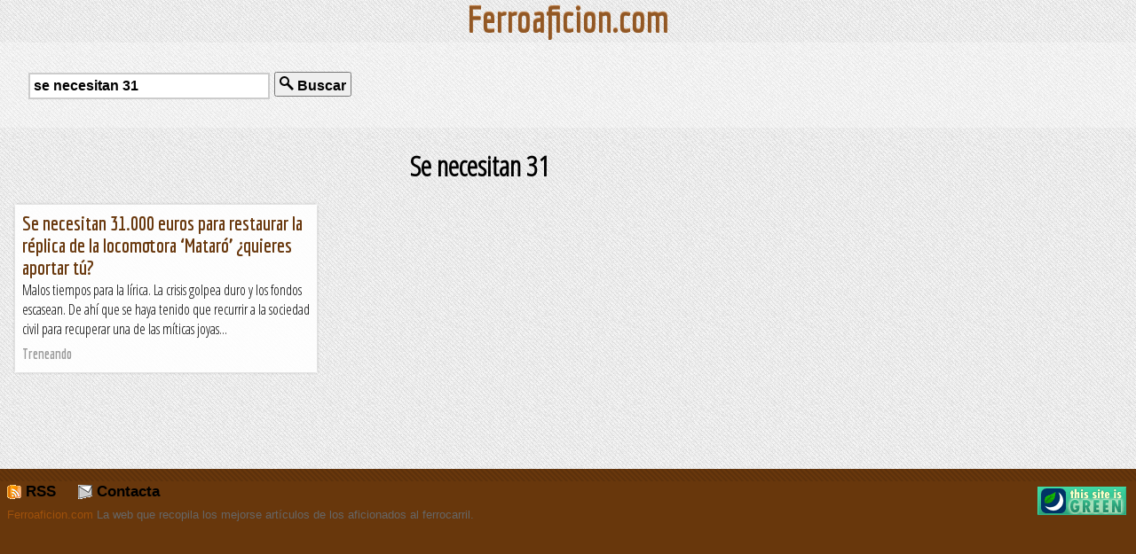

--- FILE ---
content_type: text/html; charset=UTF-8
request_url: https://ferroaficion.com/s/se_necesitan_31.html
body_size: 1640
content:
<!DOCTYPE html>
<html xmlns="http://www.w3.org/1999/xhtml">
<head>
<meta charset="utf-8">
<meta http-equiv="Content-Type" content="text/html; charset=UTF-8" />
<title>Se necesitan 31 - Ferroaficion.com</title>
<meta name="title" content="Se necesitan 31 - Ferroaficion.com" />
<meta name="description" content="Se necesitan 31 a " />
<meta name="keywords" content="ferroaficion" />
<meta name="referer" content="" />
<meta name="viewport" content="width=device-width, initial-scale=1, maximum-scale=1">

  <link rel="stylesheet" type="text/css" href="/styles/common.css" />  
  <link rel="shortcut icon" type="image/ico" href="/favicon.ico" />
  
  <link rev="start" href="http://ferroaficion.com" />
  <link rel="copyright" href="http://ferroaficion.com/about.php" />
  <link rel="appendix" href="http://ferroaficion.com/about.php" />

  <link rel="alternate" type="text/xml" title="RSS feed" href="/index.xml" />
  <link rel="alternate" type="application/rss+xml" title="RSS feed" href="/index.xml" />

  <link rel="search" type="application/opensearchdescription+xml" title="Ferroaficion.com" href="http://ferroaficion.com/opensearch.xml" />

<script src="https://ajax.googleapis.com/ajax/libs/jquery/1.6.1/jquery.js" type="text/javascript"></script>
<script src="/scripts/jquery.masonry.min.js" type="text/javascript"></script>
<script type="text/javascript">
  $(function(){
    $('#container').masonry({
      // options
      itemSelector : '.articlebox'
    });
  });
</script>
</head>
<body>


<header>
<div id="header">
	<h1><a href="/" title="La web que recopila los mejorse artículos de los aficionados al ferrocarril.">Ferroaficion.com</a></h1>
</div>
</header>



<div id="content">


<div id="searchbox">
<form action="/search.php" method="post">
<input type="text" name="s" value="se necesitan 31" id="searchinp" placeholder="Buscar sobre..." />
<button id="searchbtn"><img src="/styles/img/search_zoom.png" alt="" id="searchico" /> Buscar</button>
</form>
</div>
<div id="results">










<div id="main" style="margin-right: 200px;">


<h1 style="text-align:center;">Se necesitan 31</h1>





<div id="container">

<div class="articlebox" style="cursor:pointer" onclick="location.href='/click/49205';"><article>
<header><h2 class="articletitle"><a href="/click/49205" rel="nofollow">Se necesitan 31.000 euros para restaurar la réplica de la locomotora ‘Mataró’ ¿quieres aportar tú?</a></h2></header>
<div class="articledescrip">Malos tiempos para la lírica. La crisis golpea duro y los fondos escasean. De ahí que se haya tenido que recurrir a la sociedad civil para recuperar una de las míticas joyas...</div>
<div class="articlemetadata">
<p class="articlesource">Treneando</p>
</div>
</article>
</div>

</div>


<p><br /></p>

<p></p>


<p><br /></p>

</div>

</div>





</div>


<div id="footer">

<table style="width:100%; margin-bottom:0px; padding-bottom:0px;">
<tr><td style="text-align:left;padding-bottom: 0px; margin-bottom:0px;">
	<div id="footeroptions">
	<a href="/index.xml"><img src="/images/feed.gif" alt="" /> RSS</a> &nbsp; &nbsp; 
	<a href="mailto:info@ferroaficion.com"><img src="/images/mail.gif" alt="" /> Contacta</a>	 &nbsp;  &nbsp;
	</div>
	<div class="license">
	  <a href="http://ferroaficion.com/about.php">Ferroaficion.com</a> La web que recopila los mejorse artículos de los aficionados al ferrocarril.	</div>
</td><td style="text-align:right;padding-right: 4px;">
  <p>
    <a href="http://www.dreamhost.com/green.cgi?ferroaficion.com">
<img border="0" alt="Site hosted on a Green Web Hosting"
src="https://secure.newdream.net/green1.gif" height="32" width="100" /></a>
  </p>
</td>
</tr></table>

</div>
<!-- Start of StatCounter Code for Default Guide -->
<script type="text/javascript">
var sc_project=9311484; 
var sc_invisible=1; 
var sc_security="0d20577b"; 
var scJsHost = (("https:" == document.location.protocol) ?
"https://secure." : "http://www.");
document.write("<sc"+"ript type='text/javascript' src='" +
scJsHost+
"statcounter.com/counter/counter.js'></"+"script>");
</script>
<noscript><div class="statcounter"><a title="web analytics"
href="http://statcounter.com/" target="_blank"><img
class="statcounter"
src="http://c.statcounter.com/9311484/0/0d20577b/1/"
alt="web analytics"></a></div></noscript>
<!-- End of StatCounter Code for Default Guide -->
</body>
</html>


--- FILE ---
content_type: text/css
request_url: https://ferroaficion.com/styles/common.css
body_size: 5793
content:
/*	C S S	*/

@import url(https://fonts.googleapis.com/css?family=Economica:700);
@import url(https://fonts.googleapis.com/css?family=Prosto+One);
@import url(https://fonts.googleapis.com/css?family=Open+Sans+Condensed:300);
/*@import url(https://fonts.googleapis.com/css?family=Economica:700&text=Ganxets.com);*/
html {
	
	background-color:#68370C;
}

body {
	font-family: 'Open Sans Condensed', Thaoma, Arial, Verdana, sans-serif, Helvetica;
	border: 0px;
	margin: 0px;
	padding: 0px;
	background-color:#EDEDED;
	background-image: url(img/main-bg.jpg);
	--background-repeat:repeat-x;
	--background-position:top;
}

a:link    {text-decoration: none; color: #68370C; -border-bottom:#00CC33 1px dotted}
a:visited {text-decoration: none; color: #68370C; -border-bottom:#00CC33 1px dotted}
a:active  {text-decoration: none; color: #68370C;}
a:hover   {color: #9f510b; text-decoration: underline; -text-shadow:#9f510b 1px 0px 1px}

img.bullet {vertical-align:middle}

span.nobr	{
	white-space: nowrap;
}

#loginform {position:absolute;
display:block;
top: 8px;
right: 16px;}

#header {
margin: 0px;
padding: 4px;
height: 40px;
	--background-color: #68370C;
	-background-color: rgb(104, 55, 12);
	--background-image: url(img/header-bg.gif);
	-background-repeat: repeat-x;
	-background-attachment: scroll;
	-background-position: 0pt 70px;
	background-position: bottom;
	-color: #424242;
	font-size: 12px;
	line-height: 18px;
	font-family: Arial,Helvetica,sans-serif;
	-border-bottom: #552705 solid 1px;
	padding-top:4px;
}
#header h1 {
	text-align:center;
	margin: 0px;
padding: 8px;
color:#fff;
	font-family:'Economica', "trebuchet ms", Geneva, Arial, Helvetica, sans-serif;
	font-size: 42px;
	font-weight:bold;
	text-shadow: #B87438 0px -1px 1px;
}
#header a {
	color: #925825;
	-color: #B87438;
	text-decoration:none;
}
#header a:hover {
	color: #FFF;
}
#header p {
	text-align:center;
	margin: 0px;
padding: 0px;
color:#adc6e4;
}
#slogan {text-shadow: #EAFEC5 1px 1px 1px; font-face: 'Prosto One';}


#searchbox {
	background-image:url(img/header.png);
	padding: 32px;
}
#searchinp {
	border:#ccc 2px solid;
	padding: 4px;
	font-size:16px;
	width: 260px;
	font-weight:700;
}
#searchbtn {
	color:#000;
	font-weight:700;
	font-size:16px;
	font-family:Geneva, Thaoma, Arial, Helvetica, sans-serif;
	padding: 1px 4px;
	margin: 1px;
}
#searchico {
	margin-top: 2px;
	-vertical-align:middle;
}

.formfield {
	border:#ccc 2px solid;
	padding: 4px;
	font-size:16px;
	width: 260px;
	font-weight:700;
}

::-webkit-input-placeholder {
   color: gray;
}

:-moz-placeholder { /* Firefox 18- */
   color: gray;  
}

::-moz-placeholder {  /* Firefox 19+ */
   color: #CCC;  
}

:-ms-input-placeholder {  
   color: gray;  
}






/* on hover */
input:hover::-webkit-input-placeholder {
    color: #FFF;
}

input:hover:-moz-placeholder {
    color:    #FFF;
}
input:hover::-moz-placeholder {
    color:    #FFF;
}


/* on focus */
input#searchinp:focus::-webkit-input-placeholder { color:transparent; opacity: 0;}
input#searchinp:focus::-moz-placeholder { color:transparent; opacity: 0;}
input#searchinp:focus:-moz-placeholder { color:transparent; opacity: 0;}
input#searchinp:focus:-ms-input-placeholder {color:transparent; opacity: 0;} /* Internet Explorer */




#rankingbox {
	background-color: rgba(255, 255, 255, 0.7);
	box-shadow: 0px 0px 3px rgba(0, 0, 0, 0.3);
	padding:8px;
	margin-bottom: 16px;

}

#rankingbox h2 {
	margin-top:0px;
}

.rankinglist {
	padding-left: 8px;
	margin-left: 16px;
	color:#CCCCCC;
}

.rankinglist li {
	border-bottom: 1px solid #F0F0F0;
	margin: 4px;
	padding-bottom: 4px;
	font-family:"Economica";
	font-weight:600;
}

.rankinglist li:hover {
	color:#333333;
    -webkit-transition: 0.1s; /* Safari */
    transition: 0.1s;
}

#rankingbox p {
	margin-bottom: 2px;
}

#menu {
	background-color:#006633;
	
	-font-family:"Economica";
	-font-weight:700;
	-font-size:14px;
	
	font-size:12px;
	font-weight:bold;
	font-stretch:condensed;
	border-bottom:#003300 1px solid;
	padding: 0px; margin: 0px;
}

#menu table{
-border-collapse: collapse; -border-spacing: 0;
}
#menu table td{
	-padding: 0px; -margin: 0px;
}

#menu img {
	vertical-align: bottom;
	border: none;
}
#menu a {
	color: #FFFFFF;
	text-decoration:none;
}
#menu a:hover {
	-color:#E5E5E5;
}
#menu table {
	-margin:0px;
	-padding:0px;
}


#footer {
	clear:both;
	background-color: rgb(104, 55, 12);
	background-image: url(img/hrline.png);
	background-repeat: repeat-x;
	background-attachment: scroll;
	background-position: top;
	padding-top: 5px;
	padding-right: 5px;
	padding-bottom: 5px;
	padding-left: 5px;
	color: #925825;
	--border-top-width: 1px;
	--border-top-style: solid;
	--border-top-color: #552705;
	text-align: center;
	font-size:12px;
	font-family: Geneva, Arial, Helvetica, sans-serif;
}
#footer a {
	color: #9f510b; text-decoration:none;
}
#footer a:hover {
	color: #ffffff; text-decoration:none;
}



div.content, #content {
	margin-top:0px;
	--padding: 16px;
	--background-color:#D06A0F;
	--background-image: url(img/header-bg.gif);
	--background-position: bottom;
	--background-repeat:repeat-x;
}

#results {
	margin:16px;
	clear:both;
}

#container {max-width: 100%;} /* Tiles container */

.articlebox {
	float:left;
	margin-right: 16px;
	margin-bottom:16px;
	margin-top: 0px;

	max-width: 100%;
	background-color: rgba(255, 255, 255, 0.7);

    display: inline-block;
    vertical-align: top;
	
	border: #FFFFFF 1px solid;
}
.articlebox:hover {
	background-color: rgba(255, 255, 255, 1);
	border:#999999 1px solid;
	box-shadow: 0px 0px 3px rgba(0, 0, 0, 0.8);
}
.articlebox:active {
	background-color: rgba(205, 205, 205, 0.7);
	border:#999999 1px solid;
}

.article, article {
	--background-color:#FFF;
	-background-image:url(img/header.png);
	background-color: rgba(255, 255, 255, 0.7);
	box-shadow: 0px 0px 3px rgba(0, 0, 0, 0.3);
	-border: 1px solid  #CCCCCC;
	border-radius: 0px;
	-box-shadow: #999 0px 0px 2px;
	--margin-bottom:16px;
	padding:8px;
	clear:both;
	width:324px;
	-float:left;
	-margin-right: 8px;
}

.articletitle {
	font-family:'Economica';
	padding-top:0px;
	margin-top: 0px;
}
.articlemetadata {clear:both;-font-size:small; font-weight:600; color:#999; margin-top:8px;font-family:'Economica';}
.articledate { padding-left: 22px; background:url(../icons/bullet_calendar.png) left no-repeat; min-height:20px; margin-bottom:4px; margin-top:4px;}
.articlelocation {padding-left: 22px; background:url(../icons/bullet_place.png) left no-repeat; min-height:20px; margin-bottom:4px; margin-top:4px;}
.articlesource {margin-bottom:4px; margin-top:4px;}
.articleimage {width: 320px; height:180px; -float:left; -margin-right: 8px; -margin-bottom: 8px;
	--position: relative;
	--clip: rect(20px, 300px, 160px, 20px); 
	border: 2px solid #000000;
}
.articledescrip ul, .agendadescrip ol { list-style-position: inside; margin-left: 32px; padding-left:32px;}
	

.feedinfo {
	padding-left: 50px;
}


#central {
	vertical-align: top;
	padding-left: 16px;
	padding-right: 16px;
}

/* Latest Recipes lateral list */
ul.latestposts {
	margin:0px;
	padding:0px;
}
ul.latestposts li{
	list-style:none;
	font-size:12px;
	font-weight:bold;
	margin-top: 4px;
	padding-top: 4px;
	padding-bottom: 8px;
	margin-bottom: 4px;
	border-bottom: #DBEFC1 1px solid;
}
ul.latestposts li a:hover{
	-text-decoration:underline;
}
ul.latestposts li a:hover img {opacity:0.8;filter:alpha(opacity=80);border:1px solid #333333;}
ul.latestposts li img {text-decoration:none; border:1px solid #CCCCCC;}



.loginformtxt {font-size: small; color: #336600; }
.textbox {width: 12em; background: url("img/bg-box-trans.png") top repeat-x #FFFFFF; border:#669900 1px solid; padding: 2px;}








.logform {
	overflow:hidden;
	margin-left:auto;
	margin-right:auto;
	
	margin-top: 4px;
}
.logform input {
	margin-bottom: 4px;
}

.logform a, .logform a:link, .logform a:visited {text-decoration:none; color:#333333; font-size:small; font-weight:bold;}
.logform a:hover {color:#666666;}

.logform img {vertical-align:middle;}

.loglist {
	list-style-type: square;
	font-size:10px;
	list-style-position:outside;
	padding: 16px;
}
.loglist li {
	padding-left: 0px;
	margin-left: 0px;
}


/* */
.btn {color:#666666; font-size:10px; text-decoration:none;
	margin-top: 4px;
	margin-bottom: 4px;
	margin-left: 0px;
	margin-right: 4px;
display: compact;
 	border:#999999 1px solid;
	border-top-color:#CCCCCC;
	border-left-color:#CCCCCC;
	-moz-border-radius: 4px; border-radius: 4px; 
	padding: 4px; 
	box-shadow: 1px 1px 1px #AAAAAA;
	background-color: #F7F7F7;
	-background-image:url('/styles/img/widget-bg.gif');
}
.btn:link, .btn:visited {color:#666666;} 
.btn img {vertical-align:middle;} 
.btn:hover {border: #666666 1px solid;background-image: none; background-color:#FFFFFF;color:#999999;
	-background-image:url('/styles/img/head-bg.gif');
}
.btn:hover img {filter:alpha(opacity=60);-moz-opacity:.60;opacity:.60} 

/* Control Panel */

.groupheader {
	font-size:large;
	font-weight:bold;
	padding-left: 4px;
	background-color:#EBE9DE;
	background-image: url('img/footer-bg.gif') !important;
	background-position:top !important;
	background-repeat:repeat-x;
	margin-top: 0px;
	border-top: 0px;
	border-collapse:collapse;
}



/* */




#footeroptions {
	text-align:left;
	font-size: 1.4em;
	font-weight:600;
	color:#009900;
	padding-bottom: 4px;
}
#footeroptions a:link, #footeroptions a:visited{color:#000000; text-decoration:none;}
#footeroptions a:hover{color: #666666; text-decoration:none;}
#footeroptions a:hover img{opacity:0.5;filter:alpha(opacity=50)}
#footeroptions img{
	vertical-align:middle;
}

div.license, .license {
	margin-top: 4px;
	margin-bottom: 0px; padding-bottom: 0px; border-bottom: 0px;
	text-align:left;
	-text-shadow:#666 1px 0px 1px;
	font-weight:500;
	font-size:small;
	-font-family:"Courier New", Courier, mono;
	color: #666666;
}
div.license img {vertical-align:middle;margin-bottom: 2px;}

div.deviceversions {
	-margin-top: 8px;
	padding-bottom: 4px;
	font-weight:500;
	font-size:small;
}

.usroptslst {
	list-style-type:none;
	padding: 0px;
}
.usroptslst li {
	padding: 0px;
	margin-bottom: 8px;
}
.usroptslst li a{	text-decoration:none;
	color:#000000;
}
.usroptslst li a:hover{	
	color: #666666;
}

/*	Top Menu List	*/
.mnuItm {
	white-space: nowrap;
	color:#FFFFFF;
	text-decoration:none;
	padding: 4px !important;
	margin: 0px !important;
}
.mnuItm:hover .mnuTxt{
	color:#E5E5E5;
}
.mnuItm:hover img {
	opacity:0.8;filter:alpha(opacity=80);
}
/*	Top Menu List RIGHT	*/
.topmenulist {
	list-style-type:none;
	display: inline;
	margin: 0px; padding: 0px;
}
.topmenulist li {
	-padding: 0px;
	display: inline;
	margin-left: 0px;
	marginright: 0px;
	border-left: #003300 1px solid;
	padding-left: 4px;
	padding-right: 4px;
		white-space: nowrap;
}
.topmenulist li img {
	vertical-align:middle;
}
.topmenulist li a {
	text-decoration:none;
	color: #FFFFFF;
}
.topmenulist li a:hover{	
	color: #666666;
}

/*	Top Menu List LEFT	*/
.topmenulistleft {
	padding-left: 0px;
	margin: 0px; padding-right: 0px;
	list-style-type:none;
	display: inline;
}
.topmenulistleft li {
	-padding: 0px;
	display: inline;
	margin-right: 0px;
	margin-left: 0px;
	border-right: #003300 1px solid;
	-border-left:  #690 1px solid;
	padding-left: 4px;
	padding-right: 4px;
		white-space: nowrap;
}
.topmenulistleft li:last-child {
	-border-right: none;
}
.topmenulistleft li img {
	vertical-align:middle;
}
.topmenulistleft li a {
	text-decoration:none;
	color:#FFFFFF;
}
.topmenulistleft li a:hover{	
	color: #666666;
}


/* Categories */
.sidebarmenu {
	list-style-type:none;
	padding: 0px;
	margin: 0px;
	display:block;
	-background-color: #F0FFF0;
	font-size:12px;
	font-weight:bold;
	text-shadow: #CCC 1px 1px 1px
}
.sidebarmenuitem, .sidebarmenu li {
	kk-display:block;
	font-family:"trebuchet MS", Verdana, sans-serif, Helvetica, Thaoma, Arial;
	text-decoration:none;
	background:#FFFFFF;
	margin:0px;
	padding: 0px;
}
.sidebarmenuitemlink, .sidebarmenuitem a, .sidebarmenu li a{
	display:block;
	text-decoration:none;
	color:#003300;
	border-bottom: #009900 1px solid;
	padding-top: 2px;
	padding-left: 4px;
	padding-bottom: 2px;
	padding-right: 4px;
	background-image:url(img/footer-bg.gif);
	background-repeat:repeat-x;
	background-position:top;
	
	margin-bottom:0px;
}
.sidebarmenu li a img.bullet{
	width: 16px;
	height: 16px;
}
.sidebarmenu li a:hover{
	display:block;
	text-decoration:none;
	color: #758d38;
	background-color: #FFFFCC;
	background-image:url(img/foot-bg.gif);
	background-repeat:repeat-x;
	background-position:top;
}

.sidebarmenu li a:hover img{
	opacity:0.6;filter:alpha(opacity=60)
}


/* Vignettes */

.faixa {
	font-family:"trebuchet MS", Verdana, sans-serif, Helvetica, Thaoma, Arial !important;
}

/* Recipe top Alert box */
div.alert {
	background-color:#FFF0F0;
	background-image: url(img/foot-bg.gif);
	border: 1px solid #AAAAAA;
}

/* Recipe */
.recipetitle {color: #f28500; font-weight:bold; font-family:"trebuchet ms", Geneva, Arial, Helvetica, sans-serif; font-size:1.8em; text-shadow: 1px 1px #CCC;
}
.recipetitle a {color: #f28500;}
.recipetitle a:hover {color: #F2a520; -text-decoration:blink;}

.h {
	text-shadow: 1px 1px #CCC;
}

p.directions {
	-text-align: justify;
}

.authorship {
	font-size:small;
	color:#666666;
}

.review, .rating {color:#999999;}

.seasons a {white-space:nowrap;}
span.seasons a:hover img.bullet{opacity:0.7;filter:alpha(opacity=70)}

img.avatar {
	width:180px;
	border: 1px solid #666666;
}

img.photo {
	border: 1px solid #666666;
}

a:hover  img.photo {
	border: 1px solid #000000;
	opacity:0.9;filter:alpha(opacity=90);
}

.date {
	font-size:small;
	font-style:italic;
	color:#356520;
}

/* Metadata */

a[rel="permalink"], a.permalink {
	text-decoration:none;
	-white-space:nowrap; 
	word-wrap: break-word;
	overflow:hidden;
}

/* Related articles */
.related_articles {margin:0px; padding:0px;}
.related_article {list-style-type:none; border:none !important; margin-bottom:8px; clear:both; font-size:small; color:#666666;}
.related_article:hover {padding-left: 4px; color:#000000;}
.related_article_title {font-size:1.2em; font-weight:700;}
.related_article_image {float:left; margin-right: 4px; margin-bottom: 8px; border:1px solid #CCCCCC;}
.related_article a:hover img {opacity:0.8;filter:alpha(opacity=80);border:1px solid #333333;}
.related_article .pic {width:16px; height:16px;}
.related_article .category {-font-size:medium;}

/* DIV voting */

#voting {float:right; padding-left: 9px; padding-bottom:8px; text-align:center}

/* ____ */

ol.itemslist{
	font-size:12px;
	font-stretch:condensed;
	font-weight:bold;
	color: #758d38;
	-font-family: "Trebuchet MS",Tahoma,Arial;
	padding-left:16px;
	list-style-position: outside;
	margin-left: 0px;
}

ul.itemslist{
	list-style-image:url(img/bullet-icon.gif);
	font-size:12px;
	font-stretch:condensed;
	font-weight:bold;
	color: #758d38;
	-font-family: "Trebuchet MS",Tahoma,Arial;
	padding-left:16px;
	list-style-position: outside;
	margin-left: 0px;
}
ul.itemslist li, .itemslist li, .item{
	margin-bottom: 4px;
	margin-left: 0px;
	padding-left: 0px;
}
ul.itemslist li a {
	-color:#356520;
}

ul.tagslist{
	list-style-image:url(img/bullet-tag.gif);
	margin-left: 0px;
	padding-left:20px;
	list-style-position: outside;
	font-stretch:condensed;
	font-weight:bold;
}
ul.tagslist li{
	margin-bottom: 4px;
	margin-left: 0px;
	padding-left: 0px;
}

ul.userslist{
	list-style-image:url(img/bullet-user.gif);
	margin-left: 0px;
	padding-left:16px;
	list-style-position: outside;
	font-stretch:condensed;
	font-weight:bold;
	font-size:12px;
}
ul.userslist li{
	margin-bottom: 4px;
	margin-left: 0px;
	padding-left: 0px;
}

ul.commentslist{
	list-style-image:url(img/bullet-comment.gif);
	margin-left: 0px;
	padding-left:16px;
	list-style-position: outside;
	font-stretch:condensed;
	font-weight:bold;
	font-size:12px;
}
ul.commentslist li{
	margin-bottom: 4px;
	margin-left: 0px;
	padding-left: 0px;
}
ul.commentslist li .cmt{
	font-size:10px;
	color: #333333; 
	font-weight: normal;
}

ul.ingredientslist{
	list-style-image:url(img/bullet.gif);
	/*list-style-type: circle; */
	margin-left: 0px;
	padding-left: 16px;
	list-style-position: outside;
	
	padding-top: 0px; margin-top: 2px;
}
ul.ingredientslist li{
	margin-bottom: 0px;
	padding-bottom: 2px;
	margin-left: 0px;
	padding-left: 0px;
}

.ingredientssubtitle, .directionssubtitle {
	margin-bottom: 0px; padding-bottom: 0px;
	color:#333;	-color: #356520;
}

a.tag {
	border: 1px solid #CC9900;
	border-radius: 8px 2px 2px 8px; -moz-border-radius: 8px 2px 2px 8px; -webkit-border-radius: 8px 2px 2px 8px;
	padding-right: 2px;
	padding-left: 8px;
	background: #F9E28A;
	text-decoration: none;
	color:#666600;
	box-shadow: 1px 1px #CCCCCC;
	margin: 1px;
	font-size: 11px;
	
	white-space:nowrap;
}

a.tag:hover {
	background: #E6BE22;
	color:#333333;
	border-bottom-color:#996600;
}

/* P A G E S */
h2.pagetitle img {vertical-align:middle;}
div.pagetext {margin-left:40px;}


.bigform input {
	font-size: 1.2em;
}
/*  T A B L E S  __________________________ */
table.invisible {
	width: 100%;
	margin: 0px;
}
table.invisible, td.invisible {
	margin: 0px;
	border: 0px;
	vertical-align: top;
}




img {
	border:none;
}

FORM, DIV.textarea {
	font-family : Verdana,  Arial, Helvetica, sans-serif;
}

hr {border-style: dashed; border: solid; color: #0054e3; -background-color: #0054e3; height: 1px; border: 0;}






/* Form elements */
.boto { cursor: pointer; background-color: #bbbbff; border: 1px #000099 groove; -filter: Chroma(Color=555555);}
.textbox { }
.checkbox { -background-color: #FFFFFF; background-image: none; cursor: pointer; -filter: Chroma(Color=#FFFFFF);}
/* !border: 1px #000000 outset;	*/

.TextBox		
{
	font-family: Tahoma,Verdana; 
	font-size:10pt; 
	color:#000000; 
	background-color:#FFFFFF; 
	border:#000000; 
	border-style:groove; 
	border-top-width:1px; 
	border-bottom-width:1px; 
	border-right-width:1px; 
	border-left-width:1px;

}

.InputBox		
{
	font-family: Tahoma,Verdana; 
	font-size:10pt; 
	color:white; 
	background-color:#0099FF; 
	border:black; 
	border-style:groove; 
	border-top-width:1px; 
	border-bottom-width:1px; 
	border-right-width:1px; 
	border-left-width:1px;

}




/* definicio 2 */
.textfield {
    color: #000000;
    font-size: 11px;
    font-family: verdana, arial, "trebuchet MS", helvetica, sans-serif;
    font-style: normal;
    border-style: solid;
    border-width: 1px;
    border-color: #000000;
    background:#bdd6ea;
	}

input[type='text'], input[type='password'], textarea {-background:url(img/content-bg.gif) #FFFFFF repeat-x top;}

acronym, abbr, .help {
	cursor: help;
}

.rss > a {
	color: #000000;
	font-size:small;
	vertical-align: middle;
	text-decoration:none;
}

.rss img {vertical-align:middle;}

/* Pagebar (Page list) */
.pagebar {
	padding: 0.2em 0em;
	margin-right: 0.1em;
	margin-bottom: 1.0em;
	-border: 1px solid #fff;
	text-decoration: none;
	text-align: center;
	font-size:11px;
}

.pagebar a, .this-page {
	color:#FF6600;
	border: 1px solid #FF6600;
	text-decoration: none;
	padding: 0.2em 0.5em;
	background: #fff;
}

.pagebar a:visited {
	color: #FFAA82;
	border: 1px solid #FF6600;
	text-decoration: none;
	padding: 0.2em 0.5em;
}

.pagebar .this-page {
	border: 1px solid #FF6600;
	padding: 0.2em 0.5em;
	font-weight: bold;
	background: #FF6600;
	color: #fff;
}

.pagebar a:hover {
	color: #FFAA82;
	border-color: #FFAA82;
}
/*
.pagebar .break {
	padding: 2px 6px 2px 6px;
	border: none;
	background: #fff;
	text-decoration: none;
}

.pagebar .inactive
{
   border: 1px solid #cccccc;
	 color: #ccc;
   text-decoration: none;
   padding: 0.2em 0.5em;
}
*/


/*  A R T I C L E S  */ 
.articletitle {margin-bottom: 2px; text-decoration:none; font-size: 1.4em;}
.articleteaser {color:#333333; text-align:justify; font-weight:bold; font-size:0.9em; margin-bottom: 8px;}
.articleabstract {color: #758d38;font-size:12px;font-stretch:condensed;font-weight:bold;}

.article > img [align="left"], .article > img [align="left"]{
	margin-right: 1em;
	padding: 4px;
}

/* F O R U M 
.forumsubject {color:#CC3366; border-top: #CCCCCC 1px solid; border-bottom: none; -box-shadow: 0 -2px 2px; padding-bottom: 0px; margin-bottom:0px;}
.forumsubject a:link, .forumsubject a:visited, .forumsubject a:active {color:#CC3366;}
.forumsubject a:hover {color: #EE5588; -text-decoration:underline;}
*/

/* Comments */

.balloon {-width: 100%}
tr.comment {-width: 100%}
td.user {width: 50px;}
table.comments {width: 100%}



/* Social Share */
.socialnets a {
	white-space: nowrap;
}

/* Options */
.option {
	margin-top: 8px;
}

/* Promos top content */ 
#promobanner:hover {
	cursor:pointer;
	background-color: #FDFDFD !important;
	color: #666666;
}
#promobanner:hover img {
	opacity:0.6;
	filter:alpha(opacity=60); /* For IE8 and earlier */
}

/* Media print */
@media print {
    .no_print {display:none; visibility: hidden;}
	
	#header h1{-vertical-align: bottom; -font-size:18px}
	#loginform, #leftsidebar, #rightsidebar, #menu, #options, .socialnets {display:none}
	#voting {display:none;}
	#related {display:none;}

	#favorite {display:none} /* Fav star */
	#footer {visibility:hidden}
	.license {visibility:visible;}
	
	#contact {display:none;}
	#like {display:none;}
	div.like_txt{display:none;}
}

@media handheld {
    .no_print {display:none; visibility: hidden;}

	#header {vertical-align: top; height: 46px;}
	#header h1{font-size:24px; margin-top:0px; padding-top:0px;}
	#header h1 a{margin-top:0px; padding-top:0px;}
	
	#loginform, #leftsidebar, #rightsidebar, #qrcode, #slogan {display:none}
	
	#menu li {border:none;}
	#menu .mnuTxt {display:none}
	#menu img {-display:block;}

	.helptext{display:none;}
	
	#footer {visibility:hidden}
	.license {visibility:visible;}
	.deviceversions {visibility:visible;}

}

/* Landscape */
@media screen and (max-width: 640px)
{
    .no_print {display:none; visibility: hidden;}

	#header {vertical-align: top; height: 46px;}
	#header h1{font-size:24px; margin-top:0px; padding-top:0px;}
	#header h1 a{margin-top:0px; padding-top:0px;}
	
	#loginform, #leftsidebar, #qrcode, #slogan {display:none;visibility:hidden;}
	
	#menu li {border:none;}
	#menu .mnuTxt {display:none}
	#menu img {-display:block;}

	.helptext{display:none;}
	
	#footer {visibility:hidden}
	.license {visibility:visible;}
	.deviceversions {visibility:visible;}
}

/* Portrait */
@media screen and (max-width: 480px)
{
    .no_print {display:none; visibility: hidden;}

	#header {vertical-align: top; height: 46px;}
	#header h1{font-size:24px; margin-top:0px; padding-top:0px;}
	#header h1 a{margin-top:0px; padding-top:0px;}
	
	#loginform, #leftsidebar, #rightsidebar, #qrcode, #slogan {display:none}
	
	.social_text {display:none}
	
	#menu li {border:none;}
	#menu .mnuTxt {display:none}
	#menu img {-display: inline;}
	
	.helptext{display:none;}
	
	.forumsubjectsindex .comment {display:none;}
	
	#footer {visibility:hidden}
	.license {visibility:visible;}
	.deviceversions {visibility:visible;}
}

/* iPhone & Android devices */
@media only screen and (max-device-width: 480px) {
    .no_print {display:none; visibility: hidden;}

	#header {vertical-align: top; height: 46px;}
	#header h1{font-size:24px; margin-top:0px; padding-top:0px;}
	#header h1 a{margin-top:0px; padding-top:0px;}
	
	#loginform, #leftsidebar, #rightsidebar, #qrcode, #slogan {display:none;visibility:hidden;}
	
	#menu ul {width:100%;}
	#menu li {border:none;}
	#menu .mnuTxt {display:none}
	#menu img {-display: inline;}

	.helptext{display:none;}
	
	#footer {visibility:hidden}
	.license {visibility:visible;}
	.deviceversions {visibility:visible;}
}

@media all and (min-width: 1300px) {
                ul.ingredients {
                        -moz-column-count: 2; /* Firefox */
                        -webkit-column-count: 2; /* Safari, Chrome */ 
                        column-count: 2; 
                        -moz-column-gap: 1.5em; /* Firefox */ 
                        -webkit-column-gap: 1.5em; /* Safari, Chrome */
                        column-gap: 1.5em;
                        -moz-column-rule: 1px dotted #ccc; /* Firefox */
                        -webkit-column-rule: 1px dotted #ccc; /* Safari, Chrome */
                        column-rule: 1px dotted #ccc;
                }
}
